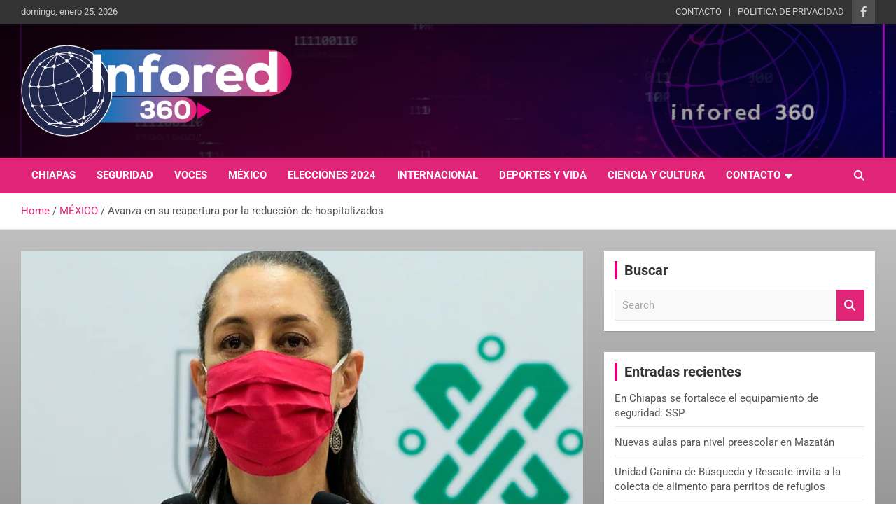

--- FILE ---
content_type: text/html; charset=UTF-8
request_url: https://infored360.mx/avanza-en-su-reapertura-por-la-reduccion-de-hospitalizados/
body_size: 17924
content:
<!doctype html>
<html lang="es">
<head>
	<meta charset="UTF-8">
	<meta name="viewport" content="width=device-width, initial-scale=1, shrink-to-fit=no">
	<link rel="profile" href="https://gmpg.org/xfn/11">

	<title>Avanza en su reapertura por la reducción de hospitalizados &#8211; infored360.mx</title>
<meta name='robots' content='max-image-preview:large' />
<link rel='dns-prefetch' href='//stats.wp.com' />
<link rel='dns-prefetch' href='//fonts.googleapis.com' />
<link rel='preconnect' href='//c0.wp.com' />
<link rel="alternate" type="application/rss+xml" title="infored360.mx &raquo; Feed" href="https://infored360.mx/feed/" />
<link rel="alternate" type="application/rss+xml" title="infored360.mx &raquo; RSS de los comentarios" href="https://infored360.mx/comments/feed/" />
<link rel="alternate" type="application/rss+xml" title="infored360.mx &raquo; Avanza en su reapertura por la reducción de hospitalizados RSS de los comentarios" href="https://infored360.mx/avanza-en-su-reapertura-por-la-reduccion-de-hospitalizados/feed/" />
<link rel="alternate" title="oEmbed (JSON)" type="application/json+oembed" href="https://infored360.mx/wp-json/oembed/1.0/embed?url=https%3A%2F%2Finfored360.mx%2Favanza-en-su-reapertura-por-la-reduccion-de-hospitalizados%2F" />
<link rel="alternate" title="oEmbed (XML)" type="text/xml+oembed" href="https://infored360.mx/wp-json/oembed/1.0/embed?url=https%3A%2F%2Finfored360.mx%2Favanza-en-su-reapertura-por-la-reduccion-de-hospitalizados%2F&#038;format=xml" />
		<style>
			.lazyload,
			.lazyloading {
				max-width: 100%;
			}
		</style>
		<style id='wp-img-auto-sizes-contain-inline-css' type='text/css'>
img:is([sizes=auto i],[sizes^="auto," i]){contain-intrinsic-size:3000px 1500px}
/*# sourceURL=wp-img-auto-sizes-contain-inline-css */
</style>

<link rel='stylesheet' id='pt-cv-public-style-css' href='https://infored360.mx/wp-content/plugins/content-views-query-and-display-post-page/public/assets/css/cv.css?ver=4.2.1' type='text/css' media='all' />
<link rel='stylesheet' id='hfe-widgets-style-css' href='https://infored360.mx/wp-content/plugins/header-footer-elementor/inc/widgets-css/frontend.css?ver=2.8.1' type='text/css' media='all' />
<style id='wp-emoji-styles-inline-css' type='text/css'>

	img.wp-smiley, img.emoji {
		display: inline !important;
		border: none !important;
		box-shadow: none !important;
		height: 1em !important;
		width: 1em !important;
		margin: 0 0.07em !important;
		vertical-align: -0.1em !important;
		background: none !important;
		padding: 0 !important;
	}
/*# sourceURL=wp-emoji-styles-inline-css */
</style>
<link rel='stylesheet' id='wp-block-library-css' href='https://c0.wp.com/c/6.9/wp-includes/css/dist/block-library/style.min.css' type='text/css' media='all' />
<style id='classic-theme-styles-inline-css' type='text/css'>
/*! This file is auto-generated */
.wp-block-button__link{color:#fff;background-color:#32373c;border-radius:9999px;box-shadow:none;text-decoration:none;padding:calc(.667em + 2px) calc(1.333em + 2px);font-size:1.125em}.wp-block-file__button{background:#32373c;color:#fff;text-decoration:none}
/*# sourceURL=/wp-includes/css/classic-themes.min.css */
</style>
<link rel='stylesheet' id='mediaelement-css' href='https://c0.wp.com/c/6.9/wp-includes/js/mediaelement/mediaelementplayer-legacy.min.css' type='text/css' media='all' />
<link rel='stylesheet' id='wp-mediaelement-css' href='https://c0.wp.com/c/6.9/wp-includes/js/mediaelement/wp-mediaelement.min.css' type='text/css' media='all' />
<style id='jetpack-sharing-buttons-style-inline-css' type='text/css'>
.jetpack-sharing-buttons__services-list{display:flex;flex-direction:row;flex-wrap:wrap;gap:0;list-style-type:none;margin:5px;padding:0}.jetpack-sharing-buttons__services-list.has-small-icon-size{font-size:12px}.jetpack-sharing-buttons__services-list.has-normal-icon-size{font-size:16px}.jetpack-sharing-buttons__services-list.has-large-icon-size{font-size:24px}.jetpack-sharing-buttons__services-list.has-huge-icon-size{font-size:36px}@media print{.jetpack-sharing-buttons__services-list{display:none!important}}.editor-styles-wrapper .wp-block-jetpack-sharing-buttons{gap:0;padding-inline-start:0}ul.jetpack-sharing-buttons__services-list.has-background{padding:1.25em 2.375em}
/*# sourceURL=https://infored360.mx/wp-content/plugins/jetpack/_inc/blocks/sharing-buttons/view.css */
</style>
<style id='global-styles-inline-css' type='text/css'>
:root{--wp--preset--aspect-ratio--square: 1;--wp--preset--aspect-ratio--4-3: 4/3;--wp--preset--aspect-ratio--3-4: 3/4;--wp--preset--aspect-ratio--3-2: 3/2;--wp--preset--aspect-ratio--2-3: 2/3;--wp--preset--aspect-ratio--16-9: 16/9;--wp--preset--aspect-ratio--9-16: 9/16;--wp--preset--color--black: #000000;--wp--preset--color--cyan-bluish-gray: #abb8c3;--wp--preset--color--white: #ffffff;--wp--preset--color--pale-pink: #f78da7;--wp--preset--color--vivid-red: #cf2e2e;--wp--preset--color--luminous-vivid-orange: #ff6900;--wp--preset--color--luminous-vivid-amber: #fcb900;--wp--preset--color--light-green-cyan: #7bdcb5;--wp--preset--color--vivid-green-cyan: #00d084;--wp--preset--color--pale-cyan-blue: #8ed1fc;--wp--preset--color--vivid-cyan-blue: #0693e3;--wp--preset--color--vivid-purple: #9b51e0;--wp--preset--gradient--vivid-cyan-blue-to-vivid-purple: linear-gradient(135deg,rgb(6,147,227) 0%,rgb(155,81,224) 100%);--wp--preset--gradient--light-green-cyan-to-vivid-green-cyan: linear-gradient(135deg,rgb(122,220,180) 0%,rgb(0,208,130) 100%);--wp--preset--gradient--luminous-vivid-amber-to-luminous-vivid-orange: linear-gradient(135deg,rgb(252,185,0) 0%,rgb(255,105,0) 100%);--wp--preset--gradient--luminous-vivid-orange-to-vivid-red: linear-gradient(135deg,rgb(255,105,0) 0%,rgb(207,46,46) 100%);--wp--preset--gradient--very-light-gray-to-cyan-bluish-gray: linear-gradient(135deg,rgb(238,238,238) 0%,rgb(169,184,195) 100%);--wp--preset--gradient--cool-to-warm-spectrum: linear-gradient(135deg,rgb(74,234,220) 0%,rgb(151,120,209) 20%,rgb(207,42,186) 40%,rgb(238,44,130) 60%,rgb(251,105,98) 80%,rgb(254,248,76) 100%);--wp--preset--gradient--blush-light-purple: linear-gradient(135deg,rgb(255,206,236) 0%,rgb(152,150,240) 100%);--wp--preset--gradient--blush-bordeaux: linear-gradient(135deg,rgb(254,205,165) 0%,rgb(254,45,45) 50%,rgb(107,0,62) 100%);--wp--preset--gradient--luminous-dusk: linear-gradient(135deg,rgb(255,203,112) 0%,rgb(199,81,192) 50%,rgb(65,88,208) 100%);--wp--preset--gradient--pale-ocean: linear-gradient(135deg,rgb(255,245,203) 0%,rgb(182,227,212) 50%,rgb(51,167,181) 100%);--wp--preset--gradient--electric-grass: linear-gradient(135deg,rgb(202,248,128) 0%,rgb(113,206,126) 100%);--wp--preset--gradient--midnight: linear-gradient(135deg,rgb(2,3,129) 0%,rgb(40,116,252) 100%);--wp--preset--font-size--small: 13px;--wp--preset--font-size--medium: 20px;--wp--preset--font-size--large: 36px;--wp--preset--font-size--x-large: 42px;--wp--preset--spacing--20: 0.44rem;--wp--preset--spacing--30: 0.67rem;--wp--preset--spacing--40: 1rem;--wp--preset--spacing--50: 1.5rem;--wp--preset--spacing--60: 2.25rem;--wp--preset--spacing--70: 3.38rem;--wp--preset--spacing--80: 5.06rem;--wp--preset--shadow--natural: 6px 6px 9px rgba(0, 0, 0, 0.2);--wp--preset--shadow--deep: 12px 12px 50px rgba(0, 0, 0, 0.4);--wp--preset--shadow--sharp: 6px 6px 0px rgba(0, 0, 0, 0.2);--wp--preset--shadow--outlined: 6px 6px 0px -3px rgb(255, 255, 255), 6px 6px rgb(0, 0, 0);--wp--preset--shadow--crisp: 6px 6px 0px rgb(0, 0, 0);}:where(.is-layout-flex){gap: 0.5em;}:where(.is-layout-grid){gap: 0.5em;}body .is-layout-flex{display: flex;}.is-layout-flex{flex-wrap: wrap;align-items: center;}.is-layout-flex > :is(*, div){margin: 0;}body .is-layout-grid{display: grid;}.is-layout-grid > :is(*, div){margin: 0;}:where(.wp-block-columns.is-layout-flex){gap: 2em;}:where(.wp-block-columns.is-layout-grid){gap: 2em;}:where(.wp-block-post-template.is-layout-flex){gap: 1.25em;}:where(.wp-block-post-template.is-layout-grid){gap: 1.25em;}.has-black-color{color: var(--wp--preset--color--black) !important;}.has-cyan-bluish-gray-color{color: var(--wp--preset--color--cyan-bluish-gray) !important;}.has-white-color{color: var(--wp--preset--color--white) !important;}.has-pale-pink-color{color: var(--wp--preset--color--pale-pink) !important;}.has-vivid-red-color{color: var(--wp--preset--color--vivid-red) !important;}.has-luminous-vivid-orange-color{color: var(--wp--preset--color--luminous-vivid-orange) !important;}.has-luminous-vivid-amber-color{color: var(--wp--preset--color--luminous-vivid-amber) !important;}.has-light-green-cyan-color{color: var(--wp--preset--color--light-green-cyan) !important;}.has-vivid-green-cyan-color{color: var(--wp--preset--color--vivid-green-cyan) !important;}.has-pale-cyan-blue-color{color: var(--wp--preset--color--pale-cyan-blue) !important;}.has-vivid-cyan-blue-color{color: var(--wp--preset--color--vivid-cyan-blue) !important;}.has-vivid-purple-color{color: var(--wp--preset--color--vivid-purple) !important;}.has-black-background-color{background-color: var(--wp--preset--color--black) !important;}.has-cyan-bluish-gray-background-color{background-color: var(--wp--preset--color--cyan-bluish-gray) !important;}.has-white-background-color{background-color: var(--wp--preset--color--white) !important;}.has-pale-pink-background-color{background-color: var(--wp--preset--color--pale-pink) !important;}.has-vivid-red-background-color{background-color: var(--wp--preset--color--vivid-red) !important;}.has-luminous-vivid-orange-background-color{background-color: var(--wp--preset--color--luminous-vivid-orange) !important;}.has-luminous-vivid-amber-background-color{background-color: var(--wp--preset--color--luminous-vivid-amber) !important;}.has-light-green-cyan-background-color{background-color: var(--wp--preset--color--light-green-cyan) !important;}.has-vivid-green-cyan-background-color{background-color: var(--wp--preset--color--vivid-green-cyan) !important;}.has-pale-cyan-blue-background-color{background-color: var(--wp--preset--color--pale-cyan-blue) !important;}.has-vivid-cyan-blue-background-color{background-color: var(--wp--preset--color--vivid-cyan-blue) !important;}.has-vivid-purple-background-color{background-color: var(--wp--preset--color--vivid-purple) !important;}.has-black-border-color{border-color: var(--wp--preset--color--black) !important;}.has-cyan-bluish-gray-border-color{border-color: var(--wp--preset--color--cyan-bluish-gray) !important;}.has-white-border-color{border-color: var(--wp--preset--color--white) !important;}.has-pale-pink-border-color{border-color: var(--wp--preset--color--pale-pink) !important;}.has-vivid-red-border-color{border-color: var(--wp--preset--color--vivid-red) !important;}.has-luminous-vivid-orange-border-color{border-color: var(--wp--preset--color--luminous-vivid-orange) !important;}.has-luminous-vivid-amber-border-color{border-color: var(--wp--preset--color--luminous-vivid-amber) !important;}.has-light-green-cyan-border-color{border-color: var(--wp--preset--color--light-green-cyan) !important;}.has-vivid-green-cyan-border-color{border-color: var(--wp--preset--color--vivid-green-cyan) !important;}.has-pale-cyan-blue-border-color{border-color: var(--wp--preset--color--pale-cyan-blue) !important;}.has-vivid-cyan-blue-border-color{border-color: var(--wp--preset--color--vivid-cyan-blue) !important;}.has-vivid-purple-border-color{border-color: var(--wp--preset--color--vivid-purple) !important;}.has-vivid-cyan-blue-to-vivid-purple-gradient-background{background: var(--wp--preset--gradient--vivid-cyan-blue-to-vivid-purple) !important;}.has-light-green-cyan-to-vivid-green-cyan-gradient-background{background: var(--wp--preset--gradient--light-green-cyan-to-vivid-green-cyan) !important;}.has-luminous-vivid-amber-to-luminous-vivid-orange-gradient-background{background: var(--wp--preset--gradient--luminous-vivid-amber-to-luminous-vivid-orange) !important;}.has-luminous-vivid-orange-to-vivid-red-gradient-background{background: var(--wp--preset--gradient--luminous-vivid-orange-to-vivid-red) !important;}.has-very-light-gray-to-cyan-bluish-gray-gradient-background{background: var(--wp--preset--gradient--very-light-gray-to-cyan-bluish-gray) !important;}.has-cool-to-warm-spectrum-gradient-background{background: var(--wp--preset--gradient--cool-to-warm-spectrum) !important;}.has-blush-light-purple-gradient-background{background: var(--wp--preset--gradient--blush-light-purple) !important;}.has-blush-bordeaux-gradient-background{background: var(--wp--preset--gradient--blush-bordeaux) !important;}.has-luminous-dusk-gradient-background{background: var(--wp--preset--gradient--luminous-dusk) !important;}.has-pale-ocean-gradient-background{background: var(--wp--preset--gradient--pale-ocean) !important;}.has-electric-grass-gradient-background{background: var(--wp--preset--gradient--electric-grass) !important;}.has-midnight-gradient-background{background: var(--wp--preset--gradient--midnight) !important;}.has-small-font-size{font-size: var(--wp--preset--font-size--small) !important;}.has-medium-font-size{font-size: var(--wp--preset--font-size--medium) !important;}.has-large-font-size{font-size: var(--wp--preset--font-size--large) !important;}.has-x-large-font-size{font-size: var(--wp--preset--font-size--x-large) !important;}
:where(.wp-block-post-template.is-layout-flex){gap: 1.25em;}:where(.wp-block-post-template.is-layout-grid){gap: 1.25em;}
:where(.wp-block-term-template.is-layout-flex){gap: 1.25em;}:where(.wp-block-term-template.is-layout-grid){gap: 1.25em;}
:where(.wp-block-columns.is-layout-flex){gap: 2em;}:where(.wp-block-columns.is-layout-grid){gap: 2em;}
:root :where(.wp-block-pullquote){font-size: 1.5em;line-height: 1.6;}
/*# sourceURL=global-styles-inline-css */
</style>
<link rel='stylesheet' id='hfe-style-css' href='https://infored360.mx/wp-content/plugins/header-footer-elementor/assets/css/header-footer-elementor.css?ver=2.8.1' type='text/css' media='all' />
<link rel='stylesheet' id='elementor-icons-css' href='https://infored360.mx/wp-content/plugins/elementor/assets/lib/eicons/css/elementor-icons.min.css?ver=5.46.0' type='text/css' media='all' />
<link rel='stylesheet' id='elementor-frontend-css' href='https://infored360.mx/wp-content/plugins/elementor/assets/css/frontend.min.css?ver=3.34.2' type='text/css' media='all' />
<link rel='stylesheet' id='elementor-post-1399-css' href='https://infored360.mx/wp-content/uploads/elementor/css/post-1399.css?ver=1768913562' type='text/css' media='all' />
<link rel='stylesheet' id='font-awesome-5-all-css' href='https://infored360.mx/wp-content/plugins/elementor/assets/lib/font-awesome/css/all.min.css?ver=3.34.2' type='text/css' media='all' />
<link rel='stylesheet' id='font-awesome-4-shim-css' href='https://infored360.mx/wp-content/plugins/elementor/assets/lib/font-awesome/css/v4-shims.min.css?ver=3.34.2' type='text/css' media='all' />
<link rel='stylesheet' id='mwm_rrss_styles-css' href='https://infored360.mx/wp-content/plugins/mowomo-redes-sociales/assets/css/styles.min.css?ver=2.0.8' type='text/css' media='all' />
<link rel='stylesheet' id='bootstrap-style-css' href='https://infored360.mx/wp-content/themes/newscard/assets/library/bootstrap/css/bootstrap.min.css?ver=4.0.0' type='text/css' media='all' />
<link rel='stylesheet' id='font-awesome-style-css' href='https://infored360.mx/wp-content/themes/newscard/assets/library/font-awesome/css/all.min.css?ver=6.9' type='text/css' media='all' />
<link rel='stylesheet' id='newscard-google-fonts-css' href='//fonts.googleapis.com/css?family=Roboto%3A100%2C300%2C300i%2C400%2C400i%2C500%2C500i%2C700%2C700i&#038;ver=6.9' type='text/css' media='all' />
<link rel='stylesheet' id='newscard-style-css' href='https://infored360.mx/wp-content/themes/newscard/style.css?ver=6.9' type='text/css' media='all' />
<link rel='stylesheet' id='hfe-elementor-icons-css' href='https://infored360.mx/wp-content/plugins/elementor/assets/lib/eicons/css/elementor-icons.min.css?ver=5.34.0' type='text/css' media='all' />
<link rel='stylesheet' id='hfe-icons-list-css' href='https://infored360.mx/wp-content/plugins/elementor/assets/css/widget-icon-list.min.css?ver=3.24.3' type='text/css' media='all' />
<link rel='stylesheet' id='hfe-social-icons-css' href='https://infored360.mx/wp-content/plugins/elementor/assets/css/widget-social-icons.min.css?ver=3.24.0' type='text/css' media='all' />
<link rel='stylesheet' id='hfe-social-share-icons-brands-css' href='https://infored360.mx/wp-content/plugins/elementor/assets/lib/font-awesome/css/brands.css?ver=5.15.3' type='text/css' media='all' />
<link rel='stylesheet' id='hfe-social-share-icons-fontawesome-css' href='https://infored360.mx/wp-content/plugins/elementor/assets/lib/font-awesome/css/fontawesome.css?ver=5.15.3' type='text/css' media='all' />
<link rel='stylesheet' id='hfe-nav-menu-icons-css' href='https://infored360.mx/wp-content/plugins/elementor/assets/lib/font-awesome/css/solid.css?ver=5.15.3' type='text/css' media='all' />
<link rel='stylesheet' id='elementor-gf-local-roboto-css' href='http://infored360.mx/wp-content/uploads/elementor/google-fonts/css/roboto.css?ver=1744828585' type='text/css' media='all' />
<link rel='stylesheet' id='elementor-gf-local-robotoslab-css' href='http://infored360.mx/wp-content/uploads/elementor/google-fonts/css/robotoslab.css?ver=1744828600' type='text/css' media='all' />
<script type="text/javascript" src="https://c0.wp.com/c/6.9/wp-includes/js/jquery/jquery.min.js" id="jquery-core-js"></script>
<script type="text/javascript" src="https://c0.wp.com/c/6.9/wp-includes/js/jquery/jquery-migrate.min.js" id="jquery-migrate-js"></script>
<script type="text/javascript" id="jquery-js-after">
/* <![CDATA[ */
!function($){"use strict";$(document).ready(function(){$(this).scrollTop()>100&&$(".hfe-scroll-to-top-wrap").removeClass("hfe-scroll-to-top-hide"),$(window).scroll(function(){$(this).scrollTop()<100?$(".hfe-scroll-to-top-wrap").fadeOut(300):$(".hfe-scroll-to-top-wrap").fadeIn(300)}),$(".hfe-scroll-to-top-wrap").on("click",function(){$("html, body").animate({scrollTop:0},300);return!1})})}(jQuery);
!function($){'use strict';$(document).ready(function(){var bar=$('.hfe-reading-progress-bar');if(!bar.length)return;$(window).on('scroll',function(){var s=$(window).scrollTop(),d=$(document).height()-$(window).height(),p=d? s/d*100:0;bar.css('width',p+'%')});});}(jQuery);
//# sourceURL=jquery-js-after
/* ]]> */
</script>
<script type="text/javascript" src="https://infored360.mx/wp-content/plugins/elementor/assets/lib/font-awesome/js/v4-shims.min.js?ver=3.34.2" id="font-awesome-4-shim-js"></script>
<link rel="https://api.w.org/" href="https://infored360.mx/wp-json/" /><link rel="alternate" title="JSON" type="application/json" href="https://infored360.mx/wp-json/wp/v2/posts/3880" /><link rel="EditURI" type="application/rsd+xml" title="RSD" href="https://infored360.mx/xmlrpc.php?rsd" />
<meta name="generator" content="WordPress 6.9" />
<link rel="canonical" href="https://infored360.mx/avanza-en-su-reapertura-por-la-reduccion-de-hospitalizados/" />
<link rel='shortlink' href='https://infored360.mx/?p=3880' />
<style type="text/css" id="simple-css-output">.navigation-bar-top { color: #e02477; background: #e02477 }input[type="reset"], input[type="button"], input[type="submit"], button[type="submit"] { width: inherit; border: none; border-radius: 4px; -webkit-border-radius: 4px; -moz-border-radius: 4px; padding: 10px 30px; background-color: #e0317d; color: #ffffff;}.entry-meta .tag-links a { display: inline-block; color: #dd2a79;}.btn-theme { background-color: #e02477; color: #ffffff; text-align: center; white-space: nowrap; vertical-align: middle; -webkit-user-select: none; -moz-user-select: none; -ms-user-select: none; user-select: none; border-radius: 4px; -webkit-border-radius: 4px; -moz-border-radius: 4px; transition: color .15s ease-in-out, background-color .15s ease-in-out, border-color .15s ease-in-out, box-shadow .15s ease-in-out; -webkit-transition: color .15s ease-in-out, background-color .15s ease-in-out, border-color .15s ease-in-out, box-shadow .15s ease-in-out; -moz-transition: color .15s ease-in-out, background-color .15s ease-in-out, border-color .15s ease-in-out, box-shadow .15s ease-in-out;}.entry-title a:hover, .entry-title a:focus { color: #e6007e; text-decoration: none;}.entry-meta a:hover, .entry-meta a:focus { color: #dd2a79; opacity: 1; -moz-opacity: 1; filter: alpha(opacity=100);}.main-navigation ul li.current_page_item > a, .main-navigation ul li.current_page_ancestor > a, .main-navigation ul li.current-menu-item > a, .main-navigation ul li.current-menu-ancestor > a, .main-navigation ul li a:hover, .main-navigation ul li a:focus, .main-navigation ul li.show > a, .main-navigation ul li:hover > a, .main-navigation .dropdown-menu a:hover, .main-navigation .dropdown-menu a.current-menu-item, .main-navigation li ul li:hover > a, .main-navigation li ul li.current-menu-item > a, .main-navigation li ul li.current-menu-ancestor > a, .main-navigation ul li li.current_page_item > a, .main-navigation li ul li.current_page_ancestor > a { color: #e02477; background-color: transparent;}.widget ul li a:hover { color: #e6007e; text-decoration: none;}.main-navigation ul li.current_page_item > a, .main-navigation ul li.current_page_ancestor > a, .main-navigation ul li.current-menu-item > a, .main-navigation ul li.current-menu-ancestor > a, .main-navigation ul li a:hover, .main-navigation ul li a:focus, .main-navigation ul li.show > a, .main-navigation ul li:hover > a, .main-navigation .dropdown-menu a:hover, .main-navigation .dropdown-menu a.current-menu-item, .main-navigation li ul li:hover > a, .main-navigation li ul li.current-menu-item > a, .main-navigation li ul li.current-menu-ancestor > a, .main-navigation ul li li.current_page_item > a, .main-navigation li ul li.current_page_ancestor > a { color: #0509ff; background-color: transparent;}.pt-cv-wrapper .btn-success { color: #fff; background-color: #e02477; border-color: #e02477;}</style>	<style>img#wpstats{display:none}</style>
		<meta name="twitter:card" content="summary_large_image" /><meta property="og:title" content="Avanza en su reapertura por la reducción de hospitalizados" /><meta property="og:url" content="https://infored360.mx/?post_type=post&amp;p=3880" /><meta property="og:description" content="México.- La Ciudad de México avanzó una fase en su plan de reapertura al pasar" />
				<meta property="og:image" content="https://infored360.mx/wp-content/uploads/2021/02/952b60_a91ed845566144e2877ab63db635f27dmv2-150x150.jpg" />
				<meta property="og:image_secure_url" content="https://infored360.mx/wp-content/uploads/2021/02/952b60_a91ed845566144e2877ab63db635f27dmv2-150x150.jpg" />
				<meta property="og:image:width" content="150" />
				<meta property="og:image:height" content="150" />
				<meta property="og:image:alt" content="" />
				<meta property="og:image:type" content="image/jpeg" />

				<meta property="og:type" content="article" />		<script>
			document.documentElement.className = document.documentElement.className.replace('no-js', 'js');
		</script>
				<style>
			.no-js img.lazyload {
				display: none;
			}

			figure.wp-block-image img.lazyloading {
				min-width: 150px;
			}

			.lazyload,
			.lazyloading {
				--smush-placeholder-width: 100px;
				--smush-placeholder-aspect-ratio: 1/1;
				width: var(--smush-image-width, var(--smush-placeholder-width)) !important;
				aspect-ratio: var(--smush-image-aspect-ratio, var(--smush-placeholder-aspect-ratio)) !important;
			}

						.lazyload, .lazyloading {
				opacity: 0;
			}

			.lazyloaded {
				opacity: 1;
				transition: opacity 400ms;
				transition-delay: 0ms;
			}

					</style>
		<link rel="pingback" href="https://infored360.mx/xmlrpc.php"><meta name="generator" content="Elementor 3.34.2; features: additional_custom_breakpoints; settings: css_print_method-external, google_font-enabled, font_display-auto">
			<style>
				.e-con.e-parent:nth-of-type(n+4):not(.e-lazyloaded):not(.e-no-lazyload),
				.e-con.e-parent:nth-of-type(n+4):not(.e-lazyloaded):not(.e-no-lazyload) * {
					background-image: none !important;
				}
				@media screen and (max-height: 1024px) {
					.e-con.e-parent:nth-of-type(n+3):not(.e-lazyloaded):not(.e-no-lazyload),
					.e-con.e-parent:nth-of-type(n+3):not(.e-lazyloaded):not(.e-no-lazyload) * {
						background-image: none !important;
					}
				}
				@media screen and (max-height: 640px) {
					.e-con.e-parent:nth-of-type(n+2):not(.e-lazyloaded):not(.e-no-lazyload),
					.e-con.e-parent:nth-of-type(n+2):not(.e-lazyloaded):not(.e-no-lazyload) * {
						background-image: none !important;
					}
				}
			</style>
					<style type="text/css">
					.site-title,
			.site-description {
				position: absolute;
				clip: rect(1px, 1px, 1px, 1px);
			}
				</style>
		<link rel="icon" href="https://infored360.mx/wp-content/uploads/2020/10/cropped-LOGO_REDES@4x-32x32.png" sizes="32x32" />
<link rel="icon" href="https://infored360.mx/wp-content/uploads/2020/10/cropped-LOGO_REDES@4x-192x192.png" sizes="192x192" />
<link rel="apple-touch-icon" href="https://infored360.mx/wp-content/uploads/2020/10/cropped-LOGO_REDES@4x-180x180.png" />
<meta name="msapplication-TileImage" content="https://infored360.mx/wp-content/uploads/2020/10/cropped-LOGO_REDES@4x-270x270.png" />
		<style type="text/css" id="wp-custom-css">
			.stories-title {
    font-size: 20px;
    padding-left: 10px;
    border-left: 4px solid #df2677;
    margin-bottom: 15px;
    font-weight: 700;
    text-align: left;align-content
}
.post-img-wrap .entry-meta .cat-links a, .post-img-wrap + .entry-header .entry-meta .cat-links a {
    background-color: #e6007e;
    color: #ffffff;
    padding: 2px 6px;
    margin-bottom: 5px;
    text-shadow: none;
    -webkit-border-radius: 2px;
    -moz-border-radius: 2px;
    border-radius: 2px;
    margin-right: 5px;
}
.widget-title {
    font-size: 20px;
    padding-left: 10px;
    border-left: 4px solid #e6007e;
    text-align: left;
    position: relative;
    font-weight: 700;
    margin-bottom: 15px;
}
a, a:hover {
    color: #df2677;
}
.navigation-bar {
    color: #e02477;
    background: #e02477;
}
.entry-meta .cat-links a {
    color: #dd2a79;
    font-weight: 700;
    text-transform: uppercase;
    margin-right: 7px;
    float: left;
    opacity: 1;
    -moz-opacity: 1;
    filter: alpha(opacity=100);
::selection {
    background: #e6007e;
    color: #fff;
}

			</style>
		</head>

<body class="wp-singular post-template-default single single-post postid-3880 single-format-standard wp-custom-logo wp-theme-newscard theme-body ehf-footer ehf-template-newscard ehf-stylesheet-newscard esm-default group-blog elementor-default elementor-kit-1399">

<div id="page" class="site">
	<a class="skip-link screen-reader-text" href="#content">Skip to content</a>
	
	<header id="masthead" class="site-header">
					<div class="info-bar infobar-links-on">
				<div class="container">
					<div class="row gutter-10">
						<div class="col col-sm contact-section">
							<div class="date">
								<ul><li>domingo, enero 25, 2026</li></ul>
							</div>
						</div><!-- .contact-section -->

													<div class="col-auto social-profiles order-md-3">
								
		<ul class="clearfix">
							<li><a target="_blank" rel="noopener noreferrer" href="https://www.facebook.com/profile.php?id=100005081142418"></a></li>
					</ul>
								</div><!-- .social-profile -->
													<div class="col-md-auto infobar-links order-md-2">
								<button class="infobar-links-menu-toggle">Responsive Menu</button>
								<ul class="clearfix"><li id="menu-item-1669" class="menu-item menu-item-type-post_type menu-item-object-page menu-item-1669"><a href="https://infored360.mx/contacto/">CONTACTO</a></li>
<li id="menu-item-1672" class="menu-item menu-item-type-post_type menu-item-object-page menu-item-privacy-policy menu-item-1672"><a rel="privacy-policy" href="https://infored360.mx/privacy-policy/">POLITICA DE PRIVACIDAD</a></li>
</ul>							</div><!-- .infobar-links -->
											</div><!-- .row -->
          		</div><!-- .container -->
        	</div><!-- .infobar -->
        		<nav class="navbar navbar-expand-lg d-block">
			<div class="navbar-head navbar-bg-set header-overlay-dark lazyload"  style="background-image:inherit;" data-bg-image="url(&#039;http://infored360.mx/wp-content/uploads/2020/10/cabecera_gif.gif&#039;)">
				<div class="container">
					<div class="row navbar-head-row align-items-center">
						<div class="col-lg-4">
							<div class="site-branding navbar-brand">
								<a href="https://infored360.mx/" class="custom-logo-link" rel="home"><img fetchpriority="high" width="573" height="194" src="https://infored360.mx/wp-content/uploads/2020/10/cropped-Asset-2@4x-1.png" class="custom-logo" alt="infored360.mx" decoding="async" srcset="https://infored360.mx/wp-content/uploads/2020/10/cropped-Asset-2@4x-1.png 573w, https://infored360.mx/wp-content/uploads/2020/10/cropped-Asset-2@4x-1-300x102.png 300w" sizes="(max-width: 573px) 100vw, 573px" /></a>									<h2 class="site-title"><a href="https://infored360.mx/" rel="home">infored360.mx</a></h2>
																	<p class="site-description">Un giro en la información</p>
															</div><!-- .site-branding .navbar-brand -->
						</div>
											</div><!-- .row -->
				</div><!-- .container -->
			</div><!-- .navbar-head -->
			<div class="navigation-bar">
				<div class="navigation-bar-top">
					<div class="container">
						<button class="navbar-toggler menu-toggle" type="button" data-toggle="collapse" data-target="#navbarCollapse" aria-controls="navbarCollapse" aria-expanded="false" aria-label="Toggle navigation"></button>
						<span class="search-toggle"></span>
					</div><!-- .container -->
					<div class="search-bar">
						<div class="container">
							<div class="search-block off">
								<form action="https://infored360.mx/" method="get" class="search-form">
	<label class="assistive-text"> Search </label>
	<div class="input-group">
		<input type="search" value="" placeholder="Search" class="form-control s" name="s">
		<div class="input-group-prepend">
			<button class="btn btn-theme">Search</button>
		</div>
	</div>
</form><!-- .search-form -->
							</div><!-- .search-box -->
						</div><!-- .container -->
					</div><!-- .search-bar -->
				</div><!-- .navigation-bar-top -->
				<div class="navbar-main">
					<div class="container">
						<div class="collapse navbar-collapse" id="navbarCollapse">
							<div id="site-navigation" class="main-navigation nav-uppercase" role="navigation">
								<ul class="nav-menu navbar-nav d-lg-block"><li id="menu-item-1609" class="menu-item menu-item-type-taxonomy menu-item-object-category menu-item-1609"><a href="https://infored360.mx/Categoría/chiapas/">CHIAPAS</a></li>
<li id="menu-item-1615" class="menu-item menu-item-type-taxonomy menu-item-object-category menu-item-1615"><a href="https://infored360.mx/Categoría/seguridad/">SEGURIDAD</a></li>
<li id="menu-item-1616" class="menu-item menu-item-type-taxonomy menu-item-object-category menu-item-1616"><a href="https://infored360.mx/Categoría/voces/">VOCES</a></li>
<li id="menu-item-1614" class="menu-item menu-item-type-taxonomy menu-item-object-category current-post-ancestor current-menu-parent current-post-parent menu-item-1614"><a href="https://infored360.mx/Categoría/mexico/">MÉXICO</a></li>
<li id="menu-item-1612" class="menu-item menu-item-type-taxonomy menu-item-object-category menu-item-1612"><a href="https://infored360.mx/Categoría/elecciones2024/">ELECCIONES 2024</a></li>
<li id="menu-item-1613" class="menu-item menu-item-type-taxonomy menu-item-object-category menu-item-1613"><a href="https://infored360.mx/Categoría/internacional/">INTERNACIONAL</a></li>
<li id="menu-item-1611" class="menu-item menu-item-type-taxonomy menu-item-object-category menu-item-1611"><a href="https://infored360.mx/Categoría/deportes-y-vida/">DEPORTES Y VIDA</a></li>
<li id="menu-item-1610" class="menu-item menu-item-type-taxonomy menu-item-object-category menu-item-1610"><a href="https://infored360.mx/Categoría/ciencia-y-cultura/">CIENCIA Y CULTURA</a></li>
<li id="menu-item-1667" class="menu-item menu-item-type-post_type menu-item-object-page menu-item-has-children menu-item-1667"><a href="https://infored360.mx/contacto/">CONTACTO</a>
<ul class="sub-menu">
	<li id="menu-item-1670" class="menu-item menu-item-type-post_type menu-item-object-page menu-item-privacy-policy menu-item-1670"><a rel="privacy-policy" href="https://infored360.mx/privacy-policy/">POLITICA DE PRIVACIDAD</a></li>
</ul>
</li>
</ul>							</div><!-- #site-navigation .main-navigation -->
						</div><!-- .navbar-collapse -->
						<div class="nav-search">
							<span class="search-toggle"></span>
						</div><!-- .nav-search -->
					</div><!-- .container -->
				</div><!-- .navbar-main -->
			</div><!-- .navigation-bar -->
		</nav><!-- .navbar -->

		
		
					<div id="breadcrumb">
				<div class="container">
					<div role="navigation" aria-label="Breadcrumbs" class="breadcrumb-trail breadcrumbs" itemprop="breadcrumb"><ul class="trail-items" itemscope itemtype="http://schema.org/BreadcrumbList"><meta name="numberOfItems" content="3" /><meta name="itemListOrder" content="Ascending" /><li itemprop="itemListElement" itemscope itemtype="http://schema.org/ListItem" class="trail-item trail-begin"><a href="https://infored360.mx/" rel="home" itemprop="item"><span itemprop="name">Home</span></a><meta itemprop="position" content="1" /></li><li itemprop="itemListElement" itemscope itemtype="http://schema.org/ListItem" class="trail-item"><a href="https://infored360.mx/Categoría/mexico/" itemprop="item"><span itemprop="name">MÉXICO</span></a><meta itemprop="position" content="2" /></li><li itemprop="itemListElement" itemscope itemtype="http://schema.org/ListItem" class="trail-item trail-end"><span itemprop="name">Avanza en su reapertura por la reducción de hospitalizados</span><meta itemprop="position" content="3" /></li></ul></div>				</div>
			</div><!-- .breadcrumb -->
			</header><!-- #masthead --><div id="content" class="site-content">
	<div class="container">
		<div class="row justify-content-center site-content-row">
			<div id="primary" class="content-area col-lg-8">
				<main id="main" class="site-main">

						<div class="post-3880 post type-post status-publish format-standard has-post-thumbnail hentry category-mexico tag-nueva-normalidad tag-reapertura-hospitalario tag-semaforo-rojo">

		
					<figure class="post-featured-image page-single-img-wrap">
						<div class="post-img lazyload" style="background-image:inherit;" data-bg-image="url(&#039;https://infored360.mx/wp-content/uploads/2021/02/952b60_a91ed845566144e2877ab63db635f27dmv2.jpg&#039;)"></div>
											</figure><!-- .post-featured-image .page-single-img-wrap -->

				
				<div class="entry-meta category-meta">
					<div class="cat-links"><a href="https://infored360.mx/Categoría/mexico/" rel="category tag">MÉXICO</a></div>
				</div><!-- .entry-meta -->

			
					<header class="entry-header">
				<h1 class="entry-title">Avanza en su reapertura por la reducción de hospitalizados</h1>
									<div class="entry-meta">
						<div class="date"><a href="https://infored360.mx/avanza-en-su-reapertura-por-la-reduccion-de-hospitalizados/" title="Avanza en su reapertura por la reducción de hospitalizados">13/02/2021</a> </div> <div class="by-author vcard author"><a href="https://infored360.mx/author/edgarnoticias/">AdminNoticias</a> </div>											</div><!-- .entry-meta -->
								</header>
				<div class="entry-content">
			
<p>México.- La Ciudad de México avanzó una fase en su plan de reapertura al pasar de semáforo rojo (alerta máxima) a semáforo naranja gracias a la reducción de ingresos hospitalarios, lo que permitirá ampliar horarios de restaurantes y abrir gimnasios e iglesias.</p>



<p id="viewer-a1a6u">&#8220;Les tenemos una buena noticia. El día de hoy entramos ya al semáforo naranja&#8221;, expresó este viernes en conferencia de prensa la alcaldesa capitalina, Claudia Sheinbaum, lo que supone un paso más en el plan &#8220;Reactivar sin arriesgar&#8221;.</p>



<p id="viewer-4cqpi">A partir del próximo lunes, los restaurantes capitalinos podrán extender su horario de cierre de las 21.00 horas a las 22.00 horas, operar únicamente en terrazas al aire libre y en mesas con un máximo de cinco comensales.</p>



<p id="viewer-87shf">Los gimnasios en espacios cerrados podrán abrir con entrenamientos individuales sin actividades grupales, mientras que se autorizará la apertura de iglesias pero sin ceremonias.</p>



<p id="viewer-11cre">También abrirán las piscinas con clases individuales y distancia de dos carriles entre nadadores y se permitirán los espectáculos teatrales al aire libre.</p>



<p id="viewer-b6hlu">En la capital mexicana seguirá prohibida la operación de casinos, cines, escuelas, museos, bares, discotecas, oficinas, espectáculos masivos, eventos deportivos y parques de diversiones.</p>



<p id="viewer-edp80">El Gobierno capitalino justificó esta nueva fase debido a una reducción sostenida en la ocupación hospitalaria durante las dos últimas semanas.</p>



<p id="viewer-3mcgl">La capital registra actualmente 5.860 hospitalizados, una reducción del 21 % respecto al pico de 7.401 ingresados que hubo el pasado 21 de enero.</p>



<p id="viewer-av9jr">Actualmente, los hospitales tienen una ocupación del 68 %, ya lejos del 90 % que se registraba en semanas anteriores.</p>



<p id="viewer-4jtqc">En los hospitales del área metropolitana de la Ciudad de México, que engloba a más de 20 millones de personas, hay 7.873 ingresados, 2.198 menos que los 10.071 del pico.</p>



<p id="viewer-fo3mr">Por eso, el Estado de México, colindante con la Ciudad de México y la región más poblada del país, también anunció este viernes el paso a semáforo naranja, ampliando horarios y aforos de negocios, restaurantes y centros comerciales.</p>



<p id="viewer-egits">La Ciudad de México y el Estado de México permanecían en semáforo rojo desde el 18 de diciembre, cuando decretaron el cierre de toda la economía no esencial para frenar un incremento acelerado de ingresos hospitalarios a las puertas de las festividades navideñas.</p>



<p id="viewer-2j00f">El pico de 7.401 ingresados en enero en la capital superó con creces el anterior, registrado en mayo con 4.573 hospitalizados.</p>



<p id="viewer-e9ojj">Sin embargo, a raíz de las presiones del sector, la capital ha autorizado progresivamente durante las últimas semanas la operación al aire libre de restaurantes y la apertura con aforos limitados de centros comerciales.</p>



<p id="viewer-d9u0v">Con 171.234 fallecidos y 1,9 millones de contagios confirmados, México es el tercer país del mundo con más muertos por la pandemia, por detrás de Estados Unidos y Brasil.</p>
<div class="mwm_rrss_contenedor mwm_rrss_appearance_5 mwm_rrss_alingment_1"><a class="mwm_rrss mwm_twitter" mwm-rrss-url="https://twitter.com/intent/tweet?text=Avanza en su reapertura por la reducción de hospitalizados https://infored360.mx/avanza-en-su-reapertura-por-la-reduccion-de-hospitalizados/ vía @"><i class="icon-rrss-twitter"></i> </a><a class="mwm_rrss mwm_facebook" mwm-rrss-url="https://www.facebook.com/sharer/sharer.php?u=https://infored360.mx/avanza-en-su-reapertura-por-la-reduccion-de-hospitalizados/"><i class="icon-rrss-facebook"></i> </a><a class="mwm_rrss mwm_whatsapp" mwm-rrss-url="https://api.whatsapp.com/send?text=Avanza en su reapertura por la reducción de hospitalizados – https://infored360.mx/avanza-en-su-reapertura-por-la-reduccion-de-hospitalizados/" data-action="share/whatsapp/share"><i class="icon-rrss-whatsapp"></i> </a></div>		</div><!-- entry-content -->

		<footer class="entry-meta"><span class="tag-links"><span class="label">Tags:</span> <a href="https://infored360.mx/Etiqueta/nueva-normalidad/" rel="tag">Nueva Normalidad</a>, <a href="https://infored360.mx/Etiqueta/reapertura-hospitalario/" rel="tag">Reapertura Hospitalario</a>, <a href="https://infored360.mx/Etiqueta/semaforo-rojo/" rel="tag">Semaforo Rojo</a></span><!-- .tag-links --></footer><!-- .entry-meta -->	</div><!-- .post-3880 -->

	<nav class="navigation post-navigation" aria-label="Entradas">
		<h2 class="screen-reader-text">Navegación de entradas</h2>
		<div class="nav-links"><div class="nav-previous"><a href="https://infored360.mx/reclaman-estados-falla-4t-con-vacunas/" rel="prev">Reclaman Estados: falla 4T con vacunas</a></div><div class="nav-next"><a href="https://infored360.mx/aplazan-veredicto-de-trump/" rel="next">Aplazan veredicto de Trump</a></div></div>
	</nav>
				</main><!-- #main -->
			</div><!-- #primary -->
			
<aside id="secondary" class="col-lg-4 widget-area" role="complementary">
	<div class="sticky-sidebar">
		<section id="search-2" class="widget widget_search"><h3 class="widget-title">Buscar</h3><form action="https://infored360.mx/" method="get" class="search-form">
	<label class="assistive-text"> Search </label>
	<div class="input-group">
		<input type="search" value="" placeholder="Search" class="form-control s" name="s">
		<div class="input-group-prepend">
			<button class="btn btn-theme">Search</button>
		</div>
	</div>
</form><!-- .search-form -->
</section>
		<section id="recent-posts-2" class="widget widget_recent_entries">
		<h3 class="widget-title">Entradas recientes</h3>
		<ul>
											<li>
					<a href="https://infored360.mx/en-chiapas-se-fortalece-el-equipamiento-de-seguridad-ssp/">En Chiapas se fortalece el equipamiento de seguridad: SSP</a>
									</li>
											<li>
					<a href="https://infored360.mx/nuevas-aulas-para-nivel-preescolar-en-mazatan/">Nuevas aulas para nivel preescolar en Mazatán</a>
									</li>
											<li>
					<a href="https://infored360.mx/unidad-canina-de-busqueda-y-rescate-invita-a-la-colecta-de-alimento-para-perritos-de-refugios/">Unidad Canina de Búsqueda y Rescate invita a la colecta de alimento para perritos de refugios</a>
									</li>
											<li>
					<a href="https://infored360.mx/gobierno-de-tuxtla-chico-participa-en-actividades-de-la-fiesta-patronal-de-santa-maria-de-candelaria/">Gobierno de Tuxtla Chico participa en actividades de la fiesta patronal de Santa María de Candelaria.</a>
									</li>
											<li>
					<a href="https://infored360.mx/eduardo-ramirez-aguilar-entrega-apoyos-del-programa-a-paso-firme-a-estudiantes-de-tuxtla/">Eduardo Ramírez Aguilar entrega apoyos del programa A Paso Firme a estudiantes de Tuxtla</a>
									</li>
					</ul>

		</section><section id="calendar-3" class="widget widget_calendar"><div id="calendar_wrap" class="calendar_wrap"><table id="wp-calendar" class="wp-calendar-table">
	<caption>enero 2026</caption>
	<thead>
	<tr>
		<th scope="col" aria-label="lunes">L</th>
		<th scope="col" aria-label="martes">M</th>
		<th scope="col" aria-label="miércoles">X</th>
		<th scope="col" aria-label="jueves">J</th>
		<th scope="col" aria-label="viernes">V</th>
		<th scope="col" aria-label="sábado">S</th>
		<th scope="col" aria-label="domingo">D</th>
	</tr>
	</thead>
	<tbody>
	<tr>
		<td colspan="3" class="pad">&nbsp;</td><td>1</td><td>2</td><td>3</td><td>4</td>
	</tr>
	<tr>
		<td><a href="https://infored360.mx/2026/01/05/" aria-label="Entradas publicadas el 5 January, 2026">5</a></td><td><a href="https://infored360.mx/2026/01/06/" aria-label="Entradas publicadas el 6 January, 2026">6</a></td><td><a href="https://infored360.mx/2026/01/07/" aria-label="Entradas publicadas el 7 January, 2026">7</a></td><td><a href="https://infored360.mx/2026/01/08/" aria-label="Entradas publicadas el 8 January, 2026">8</a></td><td><a href="https://infored360.mx/2026/01/09/" aria-label="Entradas publicadas el 9 January, 2026">9</a></td><td><a href="https://infored360.mx/2026/01/10/" aria-label="Entradas publicadas el 10 January, 2026">10</a></td><td>11</td>
	</tr>
	<tr>
		<td><a href="https://infored360.mx/2026/01/12/" aria-label="Entradas publicadas el 12 January, 2026">12</a></td><td><a href="https://infored360.mx/2026/01/13/" aria-label="Entradas publicadas el 13 January, 2026">13</a></td><td><a href="https://infored360.mx/2026/01/14/" aria-label="Entradas publicadas el 14 January, 2026">14</a></td><td><a href="https://infored360.mx/2026/01/15/" aria-label="Entradas publicadas el 15 January, 2026">15</a></td><td><a href="https://infored360.mx/2026/01/16/" aria-label="Entradas publicadas el 16 January, 2026">16</a></td><td><a href="https://infored360.mx/2026/01/17/" aria-label="Entradas publicadas el 17 January, 2026">17</a></td><td>18</td>
	</tr>
	<tr>
		<td><a href="https://infored360.mx/2026/01/19/" aria-label="Entradas publicadas el 19 January, 2026">19</a></td><td><a href="https://infored360.mx/2026/01/20/" aria-label="Entradas publicadas el 20 January, 2026">20</a></td><td><a href="https://infored360.mx/2026/01/21/" aria-label="Entradas publicadas el 21 January, 2026">21</a></td><td><a href="https://infored360.mx/2026/01/22/" aria-label="Entradas publicadas el 22 January, 2026">22</a></td><td><a href="https://infored360.mx/2026/01/23/" aria-label="Entradas publicadas el 23 January, 2026">23</a></td><td><a href="https://infored360.mx/2026/01/24/" aria-label="Entradas publicadas el 24 January, 2026">24</a></td><td id="today">25</td>
	</tr>
	<tr>
		<td>26</td><td>27</td><td>28</td><td>29</td><td>30</td><td>31</td>
		<td class="pad" colspan="1">&nbsp;</td>
	</tr>
	</tbody>
	</table><nav aria-label="Meses anteriores y posteriores" class="wp-calendar-nav">
		<span class="wp-calendar-nav-prev"><a href="https://infored360.mx/2025/12/">&laquo; Dic</a></span>
		<span class="pad">&nbsp;</span>
		<span class="wp-calendar-nav-next">&nbsp;</span>
	</nav></div></section><section id="media_image-3" class="widget widget_media_image"><h3 class="widget-title">TU PUBLICIDAD</h3><img width="200" height="150" data-src="https://infored360.mx/wp-content/uploads/2020/10/mapmaster.png" class="image wp-image-1640  attachment-full size-full lazyload" alt="" style="--smush-placeholder-width: 200px; --smush-placeholder-aspect-ratio: 200/150;max-width: 100%; height: auto;" decoding="async" src="[data-uri]" /></section>	</div><!-- .sticky-sidebar -->
</aside><!-- #secondary -->
		</div><!-- row -->
	</div><!-- .container -->
</div><!-- #content .site-content-->

		<footer itemtype="https://schema.org/WPFooter" itemscope="itemscope" id="colophon" role="contentinfo">
			<div class='footer-width-fixer'></div>		</footer>
	</div><!-- #page -->
<script type="speculationrules">
{"prefetch":[{"source":"document","where":{"and":[{"href_matches":"/*"},{"not":{"href_matches":["/wp-*.php","/wp-admin/*","/wp-content/uploads/*","/wp-content/*","/wp-content/plugins/*","/wp-content/themes/newscard/*","/*\\?(.+)"]}},{"not":{"selector_matches":"a[rel~=\"nofollow\"]"}},{"not":{"selector_matches":".no-prefetch, .no-prefetch a"}}]},"eagerness":"conservative"}]}
</script>
			<script>
				const lazyloadRunObserver = () => {
					const lazyloadBackgrounds = document.querySelectorAll( `.e-con.e-parent:not(.e-lazyloaded)` );
					const lazyloadBackgroundObserver = new IntersectionObserver( ( entries ) => {
						entries.forEach( ( entry ) => {
							if ( entry.isIntersecting ) {
								let lazyloadBackground = entry.target;
								if( lazyloadBackground ) {
									lazyloadBackground.classList.add( 'e-lazyloaded' );
								}
								lazyloadBackgroundObserver.unobserve( entry.target );
							}
						});
					}, { rootMargin: '200px 0px 200px 0px' } );
					lazyloadBackgrounds.forEach( ( lazyloadBackground ) => {
						lazyloadBackgroundObserver.observe( lazyloadBackground );
					} );
				};
				const events = [
					'DOMContentLoaded',
					'elementor/lazyload/observe',
				];
				events.forEach( ( event ) => {
					document.addEventListener( event, lazyloadRunObserver );
				} );
			</script>
			<script type="text/javascript" id="pt-cv-content-views-script-js-extra">
/* <![CDATA[ */
var PT_CV_PUBLIC = {"_prefix":"pt-cv-","page_to_show":"5","_nonce":"c1a46a6f9d","is_admin":"","is_mobile":"","ajaxurl":"https://infored360.mx/wp-admin/admin-ajax.php","lang":"","loading_image_src":"[data-uri]"};
var PT_CV_PAGINATION = {"first":"\u00ab","prev":"\u2039","next":"\u203a","last":"\u00bb","goto_first":"Go to first page","goto_prev":"Go to previous page","goto_next":"Go to next page","goto_last":"Go to last page","current_page":"Current page is","goto_page":"Go to page"};
//# sourceURL=pt-cv-content-views-script-js-extra
/* ]]> */
</script>
<script type="text/javascript" src="https://infored360.mx/wp-content/plugins/content-views-query-and-display-post-page/public/assets/js/cv.js?ver=4.2.1" id="pt-cv-content-views-script-js"></script>
<script type="text/javascript" src="https://c0.wp.com/c/6.9/wp-includes/js/dist/dom-ready.min.js" id="wp-dom-ready-js"></script>
<script type="text/javascript" id="starter-templates-zip-preview-js-extra">
/* <![CDATA[ */
var starter_templates_zip_preview = {"AstColorPaletteVarPrefix":"--ast-global-","AstEleColorPaletteVarPrefix":"--ast-global-"};
//# sourceURL=starter-templates-zip-preview-js-extra
/* ]]> */
</script>
<script type="text/javascript" src="https://infored360.mx/wp-content/plugins/astra-sites/inc/lib/onboarding/assets/dist/template-preview/main.js?ver=09382f635556bec359b3" id="starter-templates-zip-preview-js"></script>
<script type="text/javascript" src="https://infored360.mx/wp-content/themes/newscard/assets/library/bootstrap/js/popper.min.js?ver=1.12.9" id="popper-script-js"></script>
<script type="text/javascript" src="https://infored360.mx/wp-content/themes/newscard/assets/library/bootstrap/js/bootstrap.min.js?ver=4.0.0" id="bootstrap-script-js"></script>
<script type="text/javascript" src="https://infored360.mx/wp-content/themes/newscard/assets/library/match-height/jquery.matchHeight-min.js?ver=0.7.2" id="jquery-match-height-js"></script>
<script type="text/javascript" src="https://infored360.mx/wp-content/themes/newscard/assets/library/match-height/jquery.matchHeight-settings.js?ver=6.9" id="newscard-match-height-js"></script>
<script type="text/javascript" src="https://infored360.mx/wp-content/themes/newscard/assets/js/skip-link-focus-fix.js?ver=20151215" id="newscard-skip-link-focus-fix-js"></script>
<script type="text/javascript" src="https://infored360.mx/wp-content/themes/newscard/assets/library/sticky/jquery.sticky.js?ver=1.0.4" id="jquery-sticky-js"></script>
<script type="text/javascript" src="https://infored360.mx/wp-content/themes/newscard/assets/library/sticky/jquery.sticky-settings.js?ver=6.9" id="newscard-jquery-sticky-js"></script>
<script type="text/javascript" src="https://infored360.mx/wp-content/themes/newscard/assets/js/scripts.js?ver=6.9" id="newscard-scripts-js"></script>
<script type="text/javascript" id="smush-lazy-load-js-before">
/* <![CDATA[ */
var smushLazyLoadOptions = {"autoResizingEnabled":false,"autoResizeOptions":{"precision":5,"skipAutoWidth":true}};
//# sourceURL=smush-lazy-load-js-before
/* ]]> */
</script>
<script type="text/javascript" src="https://infored360.mx/wp-content/plugins/wp-smushit/app/assets/js/smush-lazy-load.min.js?ver=3.23.2" id="smush-lazy-load-js"></script>
<script type="text/javascript" id="jetpack-stats-js-before">
/* <![CDATA[ */
_stq = window._stq || [];
_stq.push([ "view", {"v":"ext","blog":"188248529","post":"3880","tz":"0","srv":"infored360.mx","j":"1:15.4"} ]);
_stq.push([ "clickTrackerInit", "188248529", "3880" ]);
//# sourceURL=jetpack-stats-js-before
/* ]]> */
</script>
<script type="text/javascript" src="https://stats.wp.com/e-202604.js" id="jetpack-stats-js" defer="defer" data-wp-strategy="defer"></script>
<script id="wp-emoji-settings" type="application/json">
{"baseUrl":"https://s.w.org/images/core/emoji/17.0.2/72x72/","ext":".png","svgUrl":"https://s.w.org/images/core/emoji/17.0.2/svg/","svgExt":".svg","source":{"concatemoji":"https://infored360.mx/wp-includes/js/wp-emoji-release.min.js?ver=6.9"}}
</script>
<script type="module">
/* <![CDATA[ */
/*! This file is auto-generated */
const a=JSON.parse(document.getElementById("wp-emoji-settings").textContent),o=(window._wpemojiSettings=a,"wpEmojiSettingsSupports"),s=["flag","emoji"];function i(e){try{var t={supportTests:e,timestamp:(new Date).valueOf()};sessionStorage.setItem(o,JSON.stringify(t))}catch(e){}}function c(e,t,n){e.clearRect(0,0,e.canvas.width,e.canvas.height),e.fillText(t,0,0);t=new Uint32Array(e.getImageData(0,0,e.canvas.width,e.canvas.height).data);e.clearRect(0,0,e.canvas.width,e.canvas.height),e.fillText(n,0,0);const a=new Uint32Array(e.getImageData(0,0,e.canvas.width,e.canvas.height).data);return t.every((e,t)=>e===a[t])}function p(e,t){e.clearRect(0,0,e.canvas.width,e.canvas.height),e.fillText(t,0,0);var n=e.getImageData(16,16,1,1);for(let e=0;e<n.data.length;e++)if(0!==n.data[e])return!1;return!0}function u(e,t,n,a){switch(t){case"flag":return n(e,"\ud83c\udff3\ufe0f\u200d\u26a7\ufe0f","\ud83c\udff3\ufe0f\u200b\u26a7\ufe0f")?!1:!n(e,"\ud83c\udde8\ud83c\uddf6","\ud83c\udde8\u200b\ud83c\uddf6")&&!n(e,"\ud83c\udff4\udb40\udc67\udb40\udc62\udb40\udc65\udb40\udc6e\udb40\udc67\udb40\udc7f","\ud83c\udff4\u200b\udb40\udc67\u200b\udb40\udc62\u200b\udb40\udc65\u200b\udb40\udc6e\u200b\udb40\udc67\u200b\udb40\udc7f");case"emoji":return!a(e,"\ud83e\u1fac8")}return!1}function f(e,t,n,a){let r;const o=(r="undefined"!=typeof WorkerGlobalScope&&self instanceof WorkerGlobalScope?new OffscreenCanvas(300,150):document.createElement("canvas")).getContext("2d",{willReadFrequently:!0}),s=(o.textBaseline="top",o.font="600 32px Arial",{});return e.forEach(e=>{s[e]=t(o,e,n,a)}),s}function r(e){var t=document.createElement("script");t.src=e,t.defer=!0,document.head.appendChild(t)}a.supports={everything:!0,everythingExceptFlag:!0},new Promise(t=>{let n=function(){try{var e=JSON.parse(sessionStorage.getItem(o));if("object"==typeof e&&"number"==typeof e.timestamp&&(new Date).valueOf()<e.timestamp+604800&&"object"==typeof e.supportTests)return e.supportTests}catch(e){}return null}();if(!n){if("undefined"!=typeof Worker&&"undefined"!=typeof OffscreenCanvas&&"undefined"!=typeof URL&&URL.createObjectURL&&"undefined"!=typeof Blob)try{var e="postMessage("+f.toString()+"("+[JSON.stringify(s),u.toString(),c.toString(),p.toString()].join(",")+"));",a=new Blob([e],{type:"text/javascript"});const r=new Worker(URL.createObjectURL(a),{name:"wpTestEmojiSupports"});return void(r.onmessage=e=>{i(n=e.data),r.terminate(),t(n)})}catch(e){}i(n=f(s,u,c,p))}t(n)}).then(e=>{for(const n in e)a.supports[n]=e[n],a.supports.everything=a.supports.everything&&a.supports[n],"flag"!==n&&(a.supports.everythingExceptFlag=a.supports.everythingExceptFlag&&a.supports[n]);var t;a.supports.everythingExceptFlag=a.supports.everythingExceptFlag&&!a.supports.flag,a.supports.everything||((t=a.source||{}).concatemoji?r(t.concatemoji):t.wpemoji&&t.twemoji&&(r(t.twemoji),r(t.wpemoji)))});
//# sourceURL=https://infored360.mx/wp-includes/js/wp-emoji-loader.min.js
/* ]]> */
</script>
                <script>
					jQuery(window).on("load", function() {
						jQuery(document.body).on("click", ".mwm_rrss", function() {
							// Get data
							var url = jQuery(this).attr("mwm-rrss-url");

							if ( url ) {
								// Open window
								window.open(
									url,
									"_blank",
									"toolbar=yes, top=500, left=500, width=400, height=400"
								);
							}
						});
					});
                </script>
            </body>
</html> 


<!-- Page cached by LiteSpeed Cache 7.7 on 2026-01-25 21:45:24 -->